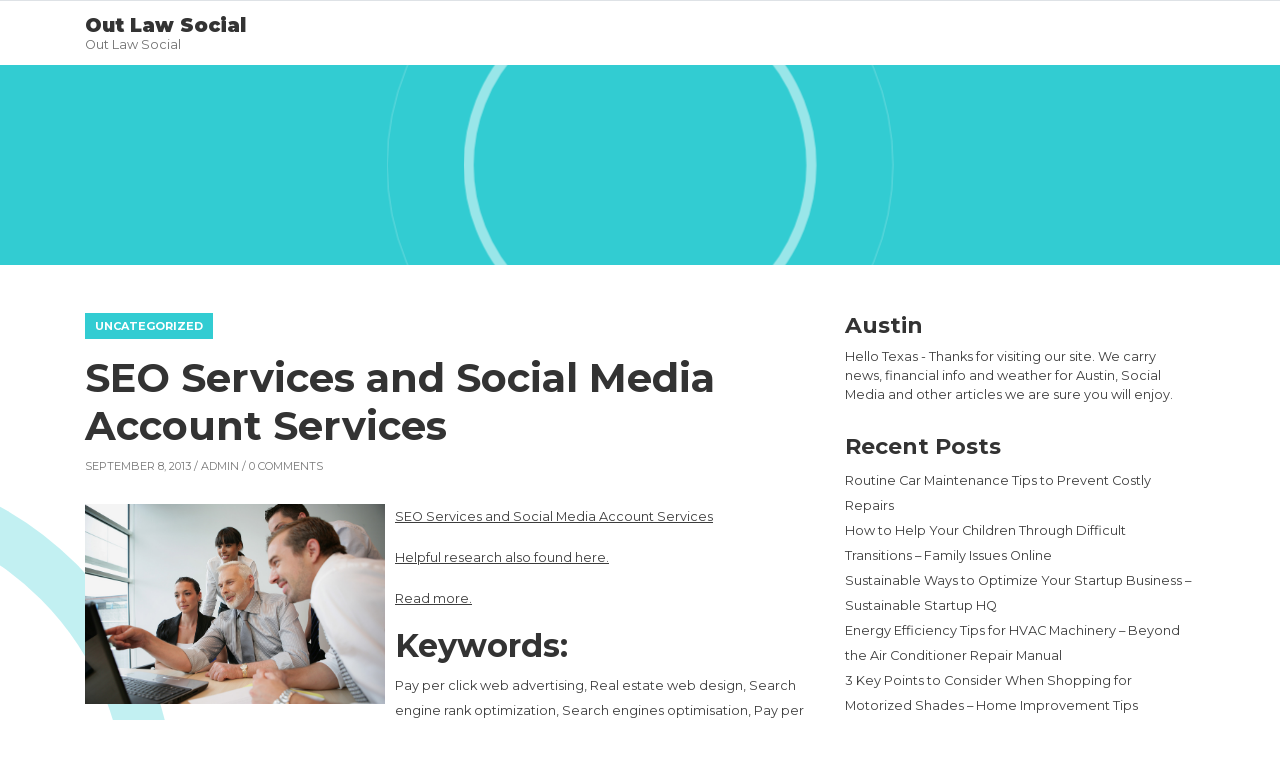

--- FILE ---
content_type: text/html; charset=UTF-8
request_url: https://outlawsocial.com/2013/09/seo-services-and-social-media-account-services/
body_size: 10491
content:
<!DOCTYPE html>
<html lang="en-US">
<head>
<meta charset="UTF-8"/>
<meta name="viewport" content="width=device-width, initial-scale=1.0" />
<link rel="profile" href="http://gmpg.org/xfn/11">
<link rel="pingback" href="https://outlawsocial.com/xmlrpc.php">
<meta name='robots' content='index, follow, max-image-preview:large, max-snippet:-1, max-video-preview:-1' />

	<!-- This site is optimized with the Yoast SEO plugin v26.7 - https://yoast.com/wordpress/plugins/seo/ -->
	<title>SEO Services and Social Media Account Services - Out Law Social</title>
	<link rel="canonical" href="https://outlawsocial.com/2013/09/seo-services-and-social-media-account-services/" />
	<meta property="og:locale" content="en_US" />
	<meta property="og:type" content="article" />
	<meta property="og:title" content="SEO Services and Social Media Account Services - Out Law Social" />
	<meta property="og:description" content="SEO Services and Social Media Account Services Helpful research also found here. Read more. Keywords: Pay per click web advertising, Real estate web design, Search engine rank optimization, Search engines optimisation, Pay per click, Web design fort myers." />
	<meta property="og:url" content="https://outlawsocial.com/2013/09/seo-services-and-social-media-account-services/" />
	<meta property="og:site_name" content="Out Law Social" />
	<meta property="article:published_time" content="2013-09-08T16:21:43+00:00" />
	<meta property="article:modified_time" content="2013-09-14T14:03:55+00:00" />
	<meta property="og:image" content="https://s3.amazonaws.com/systemimage/44812846_Subscription_S.jpg" />
	<meta name="author" content="admin" />
	<meta name="twitter:card" content="summary_large_image" />
	<meta name="twitter:label1" content="Written by" />
	<meta name="twitter:data1" content="admin" />
	<script type="application/ld+json" class="yoast-schema-graph">{"@context":"https://schema.org","@graph":[{"@type":"Article","@id":"https://outlawsocial.com/2013/09/seo-services-and-social-media-account-services/#article","isPartOf":{"@id":"https://outlawsocial.com/2013/09/seo-services-and-social-media-account-services/"},"author":{"name":"admin","@id":"https://outlawsocial.com/#/schema/person/3ca7c56f9e08578dcf8c548ba8a123ac"},"headline":"SEO Services and Social Media Account Services","datePublished":"2013-09-08T16:21:43+00:00","dateModified":"2013-09-14T14:03:55+00:00","mainEntityOfPage":{"@id":"https://outlawsocial.com/2013/09/seo-services-and-social-media-account-services/"},"wordCount":86,"commentCount":0,"image":{"@id":"https://outlawsocial.com/2013/09/seo-services-and-social-media-account-services/#primaryimage"},"thumbnailUrl":"https://s3.amazonaws.com/systemimage/44812846_Subscription_S.jpg","inLanguage":"en-US","potentialAction":[{"@type":"CommentAction","name":"Comment","target":["https://outlawsocial.com/2013/09/seo-services-and-social-media-account-services/#respond"]}]},{"@type":"WebPage","@id":"https://outlawsocial.com/2013/09/seo-services-and-social-media-account-services/","url":"https://outlawsocial.com/2013/09/seo-services-and-social-media-account-services/","name":"SEO Services and Social Media Account Services - Out Law Social","isPartOf":{"@id":"https://outlawsocial.com/#website"},"primaryImageOfPage":{"@id":"https://outlawsocial.com/2013/09/seo-services-and-social-media-account-services/#primaryimage"},"image":{"@id":"https://outlawsocial.com/2013/09/seo-services-and-social-media-account-services/#primaryimage"},"thumbnailUrl":"https://s3.amazonaws.com/systemimage/44812846_Subscription_S.jpg","datePublished":"2013-09-08T16:21:43+00:00","dateModified":"2013-09-14T14:03:55+00:00","author":{"@id":"https://outlawsocial.com/#/schema/person/3ca7c56f9e08578dcf8c548ba8a123ac"},"breadcrumb":{"@id":"https://outlawsocial.com/2013/09/seo-services-and-social-media-account-services/#breadcrumb"},"inLanguage":"en-US","potentialAction":[{"@type":"ReadAction","target":["https://outlawsocial.com/2013/09/seo-services-and-social-media-account-services/"]}]},{"@type":"ImageObject","inLanguage":"en-US","@id":"https://outlawsocial.com/2013/09/seo-services-and-social-media-account-services/#primaryimage","url":"https://s3.amazonaws.com/systemimage/44812846_Subscription_S.jpg","contentUrl":"https://s3.amazonaws.com/systemimage/44812846_Subscription_S.jpg"},{"@type":"BreadcrumbList","@id":"https://outlawsocial.com/2013/09/seo-services-and-social-media-account-services/#breadcrumb","itemListElement":[{"@type":"ListItem","position":1,"name":"Home","item":"https://outlawsocial.com/"},{"@type":"ListItem","position":2,"name":"SEO Services and Social Media Account Services"}]},{"@type":"WebSite","@id":"https://outlawsocial.com/#website","url":"https://outlawsocial.com/","name":"Out Law Social","description":"Out Law Social","potentialAction":[{"@type":"SearchAction","target":{"@type":"EntryPoint","urlTemplate":"https://outlawsocial.com/?s={search_term_string}"},"query-input":{"@type":"PropertyValueSpecification","valueRequired":true,"valueName":"search_term_string"}}],"inLanguage":"en-US"},{"@type":"Person","@id":"https://outlawsocial.com/#/schema/person/3ca7c56f9e08578dcf8c548ba8a123ac","name":"admin","image":{"@type":"ImageObject","inLanguage":"en-US","@id":"https://outlawsocial.com/#/schema/person/image/","url":"https://secure.gravatar.com/avatar/9baecf92bae6639a4e61738fb5c8b53b063b214f232b91bd950a7b295f0cd154?s=96&d=mm&r=g","contentUrl":"https://secure.gravatar.com/avatar/9baecf92bae6639a4e61738fb5c8b53b063b214f232b91bd950a7b295f0cd154?s=96&d=mm&r=g","caption":"admin"},"url":"https://outlawsocial.com/author/admin/"}]}</script>
	<!-- / Yoast SEO plugin. -->


<link rel='dns-prefetch' href='//fonts.googleapis.com' />
<link rel="alternate" type="application/rss+xml" title="Out Law Social &raquo; Feed" href="https://outlawsocial.com/feed/" />
<link rel="alternate" type="application/rss+xml" title="Out Law Social &raquo; Comments Feed" href="https://outlawsocial.com/comments/feed/" />
<link rel="alternate" type="application/rss+xml" title="Out Law Social &raquo; SEO Services and Social Media Account Services Comments Feed" href="https://outlawsocial.com/2013/09/seo-services-and-social-media-account-services/feed/" />
<link rel="alternate" title="oEmbed (JSON)" type="application/json+oembed" href="https://outlawsocial.com/wp-json/oembed/1.0/embed?url=https%3A%2F%2Foutlawsocial.com%2F2013%2F09%2Fseo-services-and-social-media-account-services%2F" />
<link rel="alternate" title="oEmbed (XML)" type="text/xml+oembed" href="https://outlawsocial.com/wp-json/oembed/1.0/embed?url=https%3A%2F%2Foutlawsocial.com%2F2013%2F09%2Fseo-services-and-social-media-account-services%2F&#038;format=xml" />
<style id='wp-img-auto-sizes-contain-inline-css' type='text/css'>
img:is([sizes=auto i],[sizes^="auto," i]){contain-intrinsic-size:3000px 1500px}
/*# sourceURL=wp-img-auto-sizes-contain-inline-css */
</style>
<style id='wp-emoji-styles-inline-css' type='text/css'>

	img.wp-smiley, img.emoji {
		display: inline !important;
		border: none !important;
		box-shadow: none !important;
		height: 1em !important;
		width: 1em !important;
		margin: 0 0.07em !important;
		vertical-align: -0.1em !important;
		background: none !important;
		padding: 0 !important;
	}
/*# sourceURL=wp-emoji-styles-inline-css */
</style>
<style id='wp-block-library-inline-css' type='text/css'>
:root{--wp-block-synced-color:#7a00df;--wp-block-synced-color--rgb:122,0,223;--wp-bound-block-color:var(--wp-block-synced-color);--wp-editor-canvas-background:#ddd;--wp-admin-theme-color:#007cba;--wp-admin-theme-color--rgb:0,124,186;--wp-admin-theme-color-darker-10:#006ba1;--wp-admin-theme-color-darker-10--rgb:0,107,160.5;--wp-admin-theme-color-darker-20:#005a87;--wp-admin-theme-color-darker-20--rgb:0,90,135;--wp-admin-border-width-focus:2px}@media (min-resolution:192dpi){:root{--wp-admin-border-width-focus:1.5px}}.wp-element-button{cursor:pointer}:root .has-very-light-gray-background-color{background-color:#eee}:root .has-very-dark-gray-background-color{background-color:#313131}:root .has-very-light-gray-color{color:#eee}:root .has-very-dark-gray-color{color:#313131}:root .has-vivid-green-cyan-to-vivid-cyan-blue-gradient-background{background:linear-gradient(135deg,#00d084,#0693e3)}:root .has-purple-crush-gradient-background{background:linear-gradient(135deg,#34e2e4,#4721fb 50%,#ab1dfe)}:root .has-hazy-dawn-gradient-background{background:linear-gradient(135deg,#faaca8,#dad0ec)}:root .has-subdued-olive-gradient-background{background:linear-gradient(135deg,#fafae1,#67a671)}:root .has-atomic-cream-gradient-background{background:linear-gradient(135deg,#fdd79a,#004a59)}:root .has-nightshade-gradient-background{background:linear-gradient(135deg,#330968,#31cdcf)}:root .has-midnight-gradient-background{background:linear-gradient(135deg,#020381,#2874fc)}:root{--wp--preset--font-size--normal:16px;--wp--preset--font-size--huge:42px}.has-regular-font-size{font-size:1em}.has-larger-font-size{font-size:2.625em}.has-normal-font-size{font-size:var(--wp--preset--font-size--normal)}.has-huge-font-size{font-size:var(--wp--preset--font-size--huge)}.has-text-align-center{text-align:center}.has-text-align-left{text-align:left}.has-text-align-right{text-align:right}.has-fit-text{white-space:nowrap!important}#end-resizable-editor-section{display:none}.aligncenter{clear:both}.items-justified-left{justify-content:flex-start}.items-justified-center{justify-content:center}.items-justified-right{justify-content:flex-end}.items-justified-space-between{justify-content:space-between}.screen-reader-text{border:0;clip-path:inset(50%);height:1px;margin:-1px;overflow:hidden;padding:0;position:absolute;width:1px;word-wrap:normal!important}.screen-reader-text:focus{background-color:#ddd;clip-path:none;color:#444;display:block;font-size:1em;height:auto;left:5px;line-height:normal;padding:15px 23px 14px;text-decoration:none;top:5px;width:auto;z-index:100000}html :where(.has-border-color){border-style:solid}html :where([style*=border-top-color]){border-top-style:solid}html :where([style*=border-right-color]){border-right-style:solid}html :where([style*=border-bottom-color]){border-bottom-style:solid}html :where([style*=border-left-color]){border-left-style:solid}html :where([style*=border-width]){border-style:solid}html :where([style*=border-top-width]){border-top-style:solid}html :where([style*=border-right-width]){border-right-style:solid}html :where([style*=border-bottom-width]){border-bottom-style:solid}html :where([style*=border-left-width]){border-left-style:solid}html :where(img[class*=wp-image-]){height:auto;max-width:100%}:where(figure){margin:0 0 1em}html :where(.is-position-sticky){--wp-admin--admin-bar--position-offset:var(--wp-admin--admin-bar--height,0px)}@media screen and (max-width:600px){html :where(.is-position-sticky){--wp-admin--admin-bar--position-offset:0px}}

/*# sourceURL=wp-block-library-inline-css */
</style><style id='global-styles-inline-css' type='text/css'>
:root{--wp--preset--aspect-ratio--square: 1;--wp--preset--aspect-ratio--4-3: 4/3;--wp--preset--aspect-ratio--3-4: 3/4;--wp--preset--aspect-ratio--3-2: 3/2;--wp--preset--aspect-ratio--2-3: 2/3;--wp--preset--aspect-ratio--16-9: 16/9;--wp--preset--aspect-ratio--9-16: 9/16;--wp--preset--color--black: #000000;--wp--preset--color--cyan-bluish-gray: #abb8c3;--wp--preset--color--white: #ffffff;--wp--preset--color--pale-pink: #f78da7;--wp--preset--color--vivid-red: #cf2e2e;--wp--preset--color--luminous-vivid-orange: #ff6900;--wp--preset--color--luminous-vivid-amber: #fcb900;--wp--preset--color--light-green-cyan: #7bdcb5;--wp--preset--color--vivid-green-cyan: #00d084;--wp--preset--color--pale-cyan-blue: #8ed1fc;--wp--preset--color--vivid-cyan-blue: #0693e3;--wp--preset--color--vivid-purple: #9b51e0;--wp--preset--gradient--vivid-cyan-blue-to-vivid-purple: linear-gradient(135deg,rgb(6,147,227) 0%,rgb(155,81,224) 100%);--wp--preset--gradient--light-green-cyan-to-vivid-green-cyan: linear-gradient(135deg,rgb(122,220,180) 0%,rgb(0,208,130) 100%);--wp--preset--gradient--luminous-vivid-amber-to-luminous-vivid-orange: linear-gradient(135deg,rgb(252,185,0) 0%,rgb(255,105,0) 100%);--wp--preset--gradient--luminous-vivid-orange-to-vivid-red: linear-gradient(135deg,rgb(255,105,0) 0%,rgb(207,46,46) 100%);--wp--preset--gradient--very-light-gray-to-cyan-bluish-gray: linear-gradient(135deg,rgb(238,238,238) 0%,rgb(169,184,195) 100%);--wp--preset--gradient--cool-to-warm-spectrum: linear-gradient(135deg,rgb(74,234,220) 0%,rgb(151,120,209) 20%,rgb(207,42,186) 40%,rgb(238,44,130) 60%,rgb(251,105,98) 80%,rgb(254,248,76) 100%);--wp--preset--gradient--blush-light-purple: linear-gradient(135deg,rgb(255,206,236) 0%,rgb(152,150,240) 100%);--wp--preset--gradient--blush-bordeaux: linear-gradient(135deg,rgb(254,205,165) 0%,rgb(254,45,45) 50%,rgb(107,0,62) 100%);--wp--preset--gradient--luminous-dusk: linear-gradient(135deg,rgb(255,203,112) 0%,rgb(199,81,192) 50%,rgb(65,88,208) 100%);--wp--preset--gradient--pale-ocean: linear-gradient(135deg,rgb(255,245,203) 0%,rgb(182,227,212) 50%,rgb(51,167,181) 100%);--wp--preset--gradient--electric-grass: linear-gradient(135deg,rgb(202,248,128) 0%,rgb(113,206,126) 100%);--wp--preset--gradient--midnight: linear-gradient(135deg,rgb(2,3,129) 0%,rgb(40,116,252) 100%);--wp--preset--font-size--small: 13px;--wp--preset--font-size--medium: 20px;--wp--preset--font-size--large: 36px;--wp--preset--font-size--x-large: 42px;--wp--preset--spacing--20: 0.44rem;--wp--preset--spacing--30: 0.67rem;--wp--preset--spacing--40: 1rem;--wp--preset--spacing--50: 1.5rem;--wp--preset--spacing--60: 2.25rem;--wp--preset--spacing--70: 3.38rem;--wp--preset--spacing--80: 5.06rem;--wp--preset--shadow--natural: 6px 6px 9px rgba(0, 0, 0, 0.2);--wp--preset--shadow--deep: 12px 12px 50px rgba(0, 0, 0, 0.4);--wp--preset--shadow--sharp: 6px 6px 0px rgba(0, 0, 0, 0.2);--wp--preset--shadow--outlined: 6px 6px 0px -3px rgb(255, 255, 255), 6px 6px rgb(0, 0, 0);--wp--preset--shadow--crisp: 6px 6px 0px rgb(0, 0, 0);}:where(.is-layout-flex){gap: 0.5em;}:where(.is-layout-grid){gap: 0.5em;}body .is-layout-flex{display: flex;}.is-layout-flex{flex-wrap: wrap;align-items: center;}.is-layout-flex > :is(*, div){margin: 0;}body .is-layout-grid{display: grid;}.is-layout-grid > :is(*, div){margin: 0;}:where(.wp-block-columns.is-layout-flex){gap: 2em;}:where(.wp-block-columns.is-layout-grid){gap: 2em;}:where(.wp-block-post-template.is-layout-flex){gap: 1.25em;}:where(.wp-block-post-template.is-layout-grid){gap: 1.25em;}.has-black-color{color: var(--wp--preset--color--black) !important;}.has-cyan-bluish-gray-color{color: var(--wp--preset--color--cyan-bluish-gray) !important;}.has-white-color{color: var(--wp--preset--color--white) !important;}.has-pale-pink-color{color: var(--wp--preset--color--pale-pink) !important;}.has-vivid-red-color{color: var(--wp--preset--color--vivid-red) !important;}.has-luminous-vivid-orange-color{color: var(--wp--preset--color--luminous-vivid-orange) !important;}.has-luminous-vivid-amber-color{color: var(--wp--preset--color--luminous-vivid-amber) !important;}.has-light-green-cyan-color{color: var(--wp--preset--color--light-green-cyan) !important;}.has-vivid-green-cyan-color{color: var(--wp--preset--color--vivid-green-cyan) !important;}.has-pale-cyan-blue-color{color: var(--wp--preset--color--pale-cyan-blue) !important;}.has-vivid-cyan-blue-color{color: var(--wp--preset--color--vivid-cyan-blue) !important;}.has-vivid-purple-color{color: var(--wp--preset--color--vivid-purple) !important;}.has-black-background-color{background-color: var(--wp--preset--color--black) !important;}.has-cyan-bluish-gray-background-color{background-color: var(--wp--preset--color--cyan-bluish-gray) !important;}.has-white-background-color{background-color: var(--wp--preset--color--white) !important;}.has-pale-pink-background-color{background-color: var(--wp--preset--color--pale-pink) !important;}.has-vivid-red-background-color{background-color: var(--wp--preset--color--vivid-red) !important;}.has-luminous-vivid-orange-background-color{background-color: var(--wp--preset--color--luminous-vivid-orange) !important;}.has-luminous-vivid-amber-background-color{background-color: var(--wp--preset--color--luminous-vivid-amber) !important;}.has-light-green-cyan-background-color{background-color: var(--wp--preset--color--light-green-cyan) !important;}.has-vivid-green-cyan-background-color{background-color: var(--wp--preset--color--vivid-green-cyan) !important;}.has-pale-cyan-blue-background-color{background-color: var(--wp--preset--color--pale-cyan-blue) !important;}.has-vivid-cyan-blue-background-color{background-color: var(--wp--preset--color--vivid-cyan-blue) !important;}.has-vivid-purple-background-color{background-color: var(--wp--preset--color--vivid-purple) !important;}.has-black-border-color{border-color: var(--wp--preset--color--black) !important;}.has-cyan-bluish-gray-border-color{border-color: var(--wp--preset--color--cyan-bluish-gray) !important;}.has-white-border-color{border-color: var(--wp--preset--color--white) !important;}.has-pale-pink-border-color{border-color: var(--wp--preset--color--pale-pink) !important;}.has-vivid-red-border-color{border-color: var(--wp--preset--color--vivid-red) !important;}.has-luminous-vivid-orange-border-color{border-color: var(--wp--preset--color--luminous-vivid-orange) !important;}.has-luminous-vivid-amber-border-color{border-color: var(--wp--preset--color--luminous-vivid-amber) !important;}.has-light-green-cyan-border-color{border-color: var(--wp--preset--color--light-green-cyan) !important;}.has-vivid-green-cyan-border-color{border-color: var(--wp--preset--color--vivid-green-cyan) !important;}.has-pale-cyan-blue-border-color{border-color: var(--wp--preset--color--pale-cyan-blue) !important;}.has-vivid-cyan-blue-border-color{border-color: var(--wp--preset--color--vivid-cyan-blue) !important;}.has-vivid-purple-border-color{border-color: var(--wp--preset--color--vivid-purple) !important;}.has-vivid-cyan-blue-to-vivid-purple-gradient-background{background: var(--wp--preset--gradient--vivid-cyan-blue-to-vivid-purple) !important;}.has-light-green-cyan-to-vivid-green-cyan-gradient-background{background: var(--wp--preset--gradient--light-green-cyan-to-vivid-green-cyan) !important;}.has-luminous-vivid-amber-to-luminous-vivid-orange-gradient-background{background: var(--wp--preset--gradient--luminous-vivid-amber-to-luminous-vivid-orange) !important;}.has-luminous-vivid-orange-to-vivid-red-gradient-background{background: var(--wp--preset--gradient--luminous-vivid-orange-to-vivid-red) !important;}.has-very-light-gray-to-cyan-bluish-gray-gradient-background{background: var(--wp--preset--gradient--very-light-gray-to-cyan-bluish-gray) !important;}.has-cool-to-warm-spectrum-gradient-background{background: var(--wp--preset--gradient--cool-to-warm-spectrum) !important;}.has-blush-light-purple-gradient-background{background: var(--wp--preset--gradient--blush-light-purple) !important;}.has-blush-bordeaux-gradient-background{background: var(--wp--preset--gradient--blush-bordeaux) !important;}.has-luminous-dusk-gradient-background{background: var(--wp--preset--gradient--luminous-dusk) !important;}.has-pale-ocean-gradient-background{background: var(--wp--preset--gradient--pale-ocean) !important;}.has-electric-grass-gradient-background{background: var(--wp--preset--gradient--electric-grass) !important;}.has-midnight-gradient-background{background: var(--wp--preset--gradient--midnight) !important;}.has-small-font-size{font-size: var(--wp--preset--font-size--small) !important;}.has-medium-font-size{font-size: var(--wp--preset--font-size--medium) !important;}.has-large-font-size{font-size: var(--wp--preset--font-size--large) !important;}.has-x-large-font-size{font-size: var(--wp--preset--font-size--x-large) !important;}
/*# sourceURL=global-styles-inline-css */
</style>

<style id='classic-theme-styles-inline-css' type='text/css'>
/*! This file is auto-generated */
.wp-block-button__link{color:#fff;background-color:#32373c;border-radius:9999px;box-shadow:none;text-decoration:none;padding:calc(.667em + 2px) calc(1.333em + 2px);font-size:1.125em}.wp-block-file__button{background:#32373c;color:#fff;text-decoration:none}
/*# sourceURL=/wp-includes/css/classic-themes.min.css */
</style>
<link rel='stylesheet' id='bootstrap-css' href='https://outlawsocial.com/wp-content/themes/clubtravel/bootstrap/bootstrap.min.css?ver=1.0.9' type='text/css' media='all' />
<link rel='stylesheet' id='fontawesome-css' href='https://outlawsocial.com/wp-content/themes/clubtravel/fontawesome/css/fontawesome.min.css?ver=1.0.9' type='text/css' media='all' />
<link rel='stylesheet' id='clubtravel-googlefonts-css' href='//fonts.googleapis.com/css?family=Montserrat%3A100%2C100i%2C200%2C200i%2C300%2C300i%2C400%2C400i%2C500%2C500i%2C600%2C600i%2C700%2C700i%2C800%2C800i%2C900%2C900i&#038;subset=latin%2Clatin-ext&#038;ver=1.0.9' type='text/css' media='all' />
<link rel='stylesheet' id='clubtravel-style-css' href='https://outlawsocial.com/wp-content/themes/clubtravel/style.css?ver=1.0.9' type='text/css' media='all' />
<script type="text/javascript" src="https://outlawsocial.com/wp-includes/js/jquery/jquery.min.js?ver=3.7.1" id="jquery-core-js"></script>
<script type="text/javascript" src="https://outlawsocial.com/wp-includes/js/jquery/jquery-migrate.min.js?ver=3.4.1" id="jquery-migrate-js"></script>
<link rel="https://api.w.org/" href="https://outlawsocial.com/wp-json/" /><link rel="alternate" title="JSON" type="application/json" href="https://outlawsocial.com/wp-json/wp/v2/posts/969" /><link rel="EditURI" type="application/rsd+xml" title="RSD" href="https://outlawsocial.com/xmlrpc.php?rsd" />
<meta name="generator" content="WordPress 6.9" />
<link rel='shortlink' href='https://outlawsocial.com/?p=969' />
	<style type="text/css">
		.btn-search,
		.btn-submit,
		.btn-search:hover,
		.btn-search:focus,
		.btn-submit:hover,
		.btn-submit:focus,
		.navbar-default .navbar-toggle,
		.navbar-default .navbar-toggle:hover,
		.navbar-default .navbar-toggle:focus,
		.site-header,
		.post-item .post-info .post-categories-list .post-categories li a,
		.post-item .post-info .post-message .more-link,
		.post-item .post-info .post-tags .tags a,
		.nav-links .page-numbers.current,
		.comment .reply a,
		.tooltip-inner {
			background-color: ;
		}

		.content:before,
		.content:after,
		.post-item .post-image:after,
		.comment.depth-1 {
			border-color: ;
		}

		.tooltip.left .tooltip-arrow {
			border-left-color: ;
		}

		.tooltip.top .tooltip-arrow {
			border-top-color: ;
		}

		a:hover,
		a:focus,
		.navbar-nav .active > .nav-link,
		.navbar-nav .nav-link.active,
		.navbar-nav .nav-link.show,
		.navbar-nav .show > .nav-link,
		footer a {
			color: ;
		}

		/* Header Color */
		.navbar-brand {
			color: ##333333;
		}
	</style>
	<style type="text/css">.recentcomments a{display:inline !important;padding:0 !important;margin:0 !important;}</style></head>

<body class="wp-singular post-template-default single single-post postid-969 single-format-standard wp-theme-clubtravel">


<nav class="navbar navbar-expand-lg static-top border-top">
	<div class="container">
		<a class="navbar-brand" href="https://outlawsocial.com/" rel="home">
										<span class="site-title">Out Law Social</span>
									<span class="site-description d-table">Out Law Social</span>
									</a>
		<button class="navbar-toggler ml-auto border-0 rounded-circle collapsed" type="button" data-toggle="collapse" data-target="#navbarSupportedContent" aria-controls="navbarSupportedContent" aria-expanded="false" aria-label="">
			<span class="navbar-toggler-line position-relative mb-1 rounded"></span>
			<span class="navbar-toggler-line position-relative mb-1 rounded"></span>
			<span class="navbar-toggler-line position-relative rounded"></span>
		</button>
		<div class="collapse navbar-collapse" id="navbarSupportedContent">
			<ul class="navbar-nav ml-auto">
							</ul>
		</div>
	</div>
</nav>

			<div class="site-header position-relative">
		<div class="container h-100">
		<div class="row h-100">
			<div class="col-12 col-sm-8 offset-sm-2 h-100 d-flex align-items-center text-center">
							</div>
		</div>
	</div>
	</div>

<section id="content" class="content content-single position-relative py-5">
	<div class="container">
		<div class="row">
					<div class="col-12 col-sm-8">
																			<div id="post-969" class="post-969 post type-post status-publish format-standard hentry category-uncategorized">
												<div class="post-item post-item-no-image">
													<div class="row">
															<div class="col-12">
									<div class="post-info">
										<div class="post-categories-list">
											<ul class="post-categories">
	<li><a href="https://outlawsocial.com/category/uncategorized/" rel="category tag">Uncategorized</a></li></ul>										</div>
										<div class="post-title">
											<h1>SEO Services and Social Media Account Services</h1>
										</div>
										<div class="post-meta">
	September 8, 2013 / 
		<a href="https://outlawsocial.com/author/admin/" title="View all posts by admin">admin</a>
		/ 0 Comments	</div>
										<div class="post-message">
											<p><span id="more-969"></span><!--noteaser--></p>
<div style="float: left; padding-right: 10px;"><img decoding="async" src="https://s3.amazonaws.com/systemimage/44812846_Subscription_S.jpg" alt="Hubspot cms designs" align="left" width="300"  class="img-fluid" /></div>
<p><a href="http://twitter.com/ull,/status/373238451534966784">SEO Services and Social Media Account Services</a></p>
<p><p><a href="http://www.huffingtonpost.com/brian-honigman/100-fascinating-social-me_b_2185281.html" Title="To read more on How to create a good logo">Helpful research also found here.</a></p>
<p><a href="http://mashable.com/2012/12/11/responsive-web-design/" Title="Good web page design, What is a social media specialist">Read more.</a></p>
</p>
<p><h2>Keywords:</h2>
<p> Pay per click web advertising, Real estate web design, Search engine rank optimization, Search engines optimisation, Pay per click, Web design fort myers.</p></p>
																					</div>
										<div class="post-edit clearfix">
																					</div>
										<div class="post-tags">
																					</div>
																					
<div class="comments-area">
	
	</div>

	<div id="respond" class="comment-respond">
		<h3 id="reply-title" class="comment-reply-title">Leave a Reply <small><a rel="nofollow" id="cancel-comment-reply-link" href="/2013/09/seo-services-and-social-media-account-services/#respond" style="display:none;">Cancel reply</a></small></h3><p class="must-log-in">You must be <a href="https://outlawsocial.com/wp-login.php?redirect_to=https%3A%2F%2Foutlawsocial.com%2F2013%2F09%2Fseo-services-and-social-media-account-services%2F">logged in</a> to post a comment.</p>	</div><!-- #respond -->
																					<div class="post-navigation">
											<div class="row">
												<div class="col-12 col-sm-6">
													&laquo; <a href="https://outlawsocial.com/2013/09/small-business-web-design-companies/" rel="prev">Small Business Web Design Companies</a>												</div>
												<div class="col-12 col-sm-6 text-right">
													<a href="https://outlawsocial.com/2013/09/why-people-need-woodland-hills-dental-implants/" rel="next">Why People Need Woodland Hills Dental Implants</a> &raquo;												</div>
											</div>
										</div>
									</div>
								</div>
							</div>
						</div>
					</div>
										</div>
					<div class="col-12 col-sm-4">
				<div class="primary-sidebar">
	<div class="sidebar-item"><h2>Austin </h2>			<div class="textwidget">Hello Texas - Thanks for visiting our site. We carry news, financial info and weather for Austin, Social Media and other articles we are sure you will enjoy.</div>
		</div>
		<div class="sidebar-item">
		<h2>Recent Posts</h2>
		<ul>
											<li>
					<a href="https://outlawsocial.com/2026/01/routine-car-maintenance-tips-to-prevent-costly-repairs/">Routine Car Maintenance Tips to Prevent Costly Repairs</a>
									</li>
											<li>
					<a href="https://outlawsocial.com/2026/01/how-to-help-your-children-through-difficult-transitions-family-issues-online/">How to Help Your Children Through Difficult Transitions &#8211; Family Issues Online</a>
									</li>
											<li>
					<a href="https://outlawsocial.com/2026/01/sustainable-ways-to-optimize-your-startup-business-sustainable-startup-hq/">Sustainable Ways to Optimize Your Startup Business &#8211; Sustainable Startup HQ</a>
									</li>
											<li>
					<a href="https://outlawsocial.com/2026/01/energy-efficiency-tips-for-hvac-machinery-beyond-the-air-conditioner-repair-manual/">Energy Efficiency Tips for HVAC Machinery &#8211; Beyond the Air Conditioner Repair Manual</a>
									</li>
											<li>
					<a href="https://outlawsocial.com/2026/01/3-key-points-to-consider-when-shopping-for-motorized-shades-home-improvement-tips/">3 Key Points to Consider When Shopping for Motorized Shades &#8211; Home Improvement Tips</a>
									</li>
					</ul>

		</div><div class="sidebar-item"><h2>Post Calendar</h2><div id="calendar_wrap" class="calendar_wrap"><table id="wp-calendar" class="wp-calendar-table">
	<caption>September 2013</caption>
	<thead>
	<tr>
		<th scope="col" aria-label="Monday">M</th>
		<th scope="col" aria-label="Tuesday">T</th>
		<th scope="col" aria-label="Wednesday">W</th>
		<th scope="col" aria-label="Thursday">T</th>
		<th scope="col" aria-label="Friday">F</th>
		<th scope="col" aria-label="Saturday">S</th>
		<th scope="col" aria-label="Sunday">S</th>
	</tr>
	</thead>
	<tbody>
	<tr>
		<td colspan="6" class="pad">&nbsp;</td><td><a href="https://outlawsocial.com/2013/09/01/" aria-label="Posts published on September 1, 2013">1</a></td>
	</tr>
	<tr>
		<td><a href="https://outlawsocial.com/2013/09/02/" aria-label="Posts published on September 2, 2013">2</a></td><td><a href="https://outlawsocial.com/2013/09/03/" aria-label="Posts published on September 3, 2013">3</a></td><td><a href="https://outlawsocial.com/2013/09/04/" aria-label="Posts published on September 4, 2013">4</a></td><td><a href="https://outlawsocial.com/2013/09/05/" aria-label="Posts published on September 5, 2013">5</a></td><td>6</td><td>7</td><td><a href="https://outlawsocial.com/2013/09/08/" aria-label="Posts published on September 8, 2013">8</a></td>
	</tr>
	<tr>
		<td><a href="https://outlawsocial.com/2013/09/09/" aria-label="Posts published on September 9, 2013">9</a></td><td><a href="https://outlawsocial.com/2013/09/10/" aria-label="Posts published on September 10, 2013">10</a></td><td><a href="https://outlawsocial.com/2013/09/11/" aria-label="Posts published on September 11, 2013">11</a></td><td><a href="https://outlawsocial.com/2013/09/12/" aria-label="Posts published on September 12, 2013">12</a></td><td><a href="https://outlawsocial.com/2013/09/13/" aria-label="Posts published on September 13, 2013">13</a></td><td>14</td><td>15</td>
	</tr>
	<tr>
		<td><a href="https://outlawsocial.com/2013/09/16/" aria-label="Posts published on September 16, 2013">16</a></td><td><a href="https://outlawsocial.com/2013/09/17/" aria-label="Posts published on September 17, 2013">17</a></td><td><a href="https://outlawsocial.com/2013/09/18/" aria-label="Posts published on September 18, 2013">18</a></td><td><a href="https://outlawsocial.com/2013/09/19/" aria-label="Posts published on September 19, 2013">19</a></td><td><a href="https://outlawsocial.com/2013/09/20/" aria-label="Posts published on September 20, 2013">20</a></td><td><a href="https://outlawsocial.com/2013/09/21/" aria-label="Posts published on September 21, 2013">21</a></td><td><a href="https://outlawsocial.com/2013/09/22/" aria-label="Posts published on September 22, 2013">22</a></td>
	</tr>
	<tr>
		<td><a href="https://outlawsocial.com/2013/09/23/" aria-label="Posts published on September 23, 2013">23</a></td><td><a href="https://outlawsocial.com/2013/09/24/" aria-label="Posts published on September 24, 2013">24</a></td><td><a href="https://outlawsocial.com/2013/09/25/" aria-label="Posts published on September 25, 2013">25</a></td><td><a href="https://outlawsocial.com/2013/09/26/" aria-label="Posts published on September 26, 2013">26</a></td><td><a href="https://outlawsocial.com/2013/09/27/" aria-label="Posts published on September 27, 2013">27</a></td><td><a href="https://outlawsocial.com/2013/09/28/" aria-label="Posts published on September 28, 2013">28</a></td><td><a href="https://outlawsocial.com/2013/09/29/" aria-label="Posts published on September 29, 2013">29</a></td>
	</tr>
	<tr>
		<td><a href="https://outlawsocial.com/2013/09/30/" aria-label="Posts published on September 30, 2013">30</a></td>
		<td class="pad" colspan="6">&nbsp;</td>
	</tr>
	</tbody>
	</table><nav aria-label="Previous and next months" class="wp-calendar-nav">
		<span class="wp-calendar-nav-prev"><a href="https://outlawsocial.com/2013/08/">&laquo; Aug</a></span>
		<span class="pad">&nbsp;</span>
		<span class="wp-calendar-nav-next"><a href="https://outlawsocial.com/2013/10/">Oct &raquo;</a></span>
	</nav></div></div><div class="sidebar-item"><h2>Recent Comments</h2><ul id="recentcomments"><li class="recentcomments"><span class="comment-author-link">Harold Ellis</span> on <a href="https://outlawsocial.com/2013/06/using-micro-greens-in-your-cooking/#comment-25335">Using Micro Greens in Your Cooking</a></li><li class="recentcomments"><span class="comment-author-link"><a href="http://www.usatoday.com/story/news/nation/2013/10/26/americans-moving-again-census/2986963/" class="url" rel="ugc external nofollow">Jerome Stewart</a></span> on <a href="https://outlawsocial.com/2013/06/buying-a-used-car-some-things-to-consider/#comment-25327">Buying A Used Car? Some Things To Consider</a></li><li class="recentcomments"><span class="comment-author-link">Mike Rodgers</span> on <a href="https://outlawsocial.com/2013/06/urgent-care-lynnwood-wa-has-to-offer/#comment-25323">Urgent Care Lynnwood WA Has To Offer</a></li><li class="recentcomments"><span class="comment-author-link">Gene Hamilton</span> on <a href="https://outlawsocial.com/2013/06/breathe-easier-with-air-conditioning/#comment-25315">Breathe Easier With Air Conditioning</a></li><li class="recentcomments"><span class="comment-author-link">Vernon Riley</span> on <a href="https://outlawsocial.com/2013/06/how-to-compare-cable/#comment-25313">How to Compare Cable</a></li></ul></div><div class="sidebar-item"><h2>Archives</h2>
			<ul>
					<li><a href='https://outlawsocial.com/2026/01/'>January 2026</a></li>
	<li><a href='https://outlawsocial.com/2025/12/'>December 2025</a></li>
	<li><a href='https://outlawsocial.com/2025/11/'>November 2025</a></li>
	<li><a href='https://outlawsocial.com/2025/10/'>October 2025</a></li>
	<li><a href='https://outlawsocial.com/2025/09/'>September 2025</a></li>
	<li><a href='https://outlawsocial.com/2025/08/'>August 2025</a></li>
	<li><a href='https://outlawsocial.com/2025/07/'>July 2025</a></li>
	<li><a href='https://outlawsocial.com/2025/06/'>June 2025</a></li>
	<li><a href='https://outlawsocial.com/2025/05/'>May 2025</a></li>
	<li><a href='https://outlawsocial.com/2025/04/'>April 2025</a></li>
	<li><a href='https://outlawsocial.com/2025/03/'>March 2025</a></li>
	<li><a href='https://outlawsocial.com/2025/02/'>February 2025</a></li>
	<li><a href='https://outlawsocial.com/2025/01/'>January 2025</a></li>
	<li><a href='https://outlawsocial.com/2024/12/'>December 2024</a></li>
	<li><a href='https://outlawsocial.com/2024/11/'>November 2024</a></li>
	<li><a href='https://outlawsocial.com/2024/10/'>October 2024</a></li>
	<li><a href='https://outlawsocial.com/2024/09/'>September 2024</a></li>
	<li><a href='https://outlawsocial.com/2024/08/'>August 2024</a></li>
	<li><a href='https://outlawsocial.com/2024/07/'>July 2024</a></li>
	<li><a href='https://outlawsocial.com/2024/06/'>June 2024</a></li>
	<li><a href='https://outlawsocial.com/2024/05/'>May 2024</a></li>
	<li><a href='https://outlawsocial.com/2024/04/'>April 2024</a></li>
	<li><a href='https://outlawsocial.com/2024/03/'>March 2024</a></li>
	<li><a href='https://outlawsocial.com/2024/02/'>February 2024</a></li>
	<li><a href='https://outlawsocial.com/2024/01/'>January 2024</a></li>
	<li><a href='https://outlawsocial.com/2023/12/'>December 2023</a></li>
	<li><a href='https://outlawsocial.com/2023/11/'>November 2023</a></li>
	<li><a href='https://outlawsocial.com/2023/10/'>October 2023</a></li>
	<li><a href='https://outlawsocial.com/2023/09/'>September 2023</a></li>
	<li><a href='https://outlawsocial.com/2023/08/'>August 2023</a></li>
	<li><a href='https://outlawsocial.com/2023/07/'>July 2023</a></li>
	<li><a href='https://outlawsocial.com/2023/06/'>June 2023</a></li>
	<li><a href='https://outlawsocial.com/2023/05/'>May 2023</a></li>
	<li><a href='https://outlawsocial.com/2023/04/'>April 2023</a></li>
	<li><a href='https://outlawsocial.com/2023/03/'>March 2023</a></li>
	<li><a href='https://outlawsocial.com/2023/02/'>February 2023</a></li>
	<li><a href='https://outlawsocial.com/2023/01/'>January 2023</a></li>
	<li><a href='https://outlawsocial.com/2022/12/'>December 2022</a></li>
	<li><a href='https://outlawsocial.com/2022/11/'>November 2022</a></li>
	<li><a href='https://outlawsocial.com/2022/10/'>October 2022</a></li>
	<li><a href='https://outlawsocial.com/2022/09/'>September 2022</a></li>
	<li><a href='https://outlawsocial.com/2022/08/'>August 2022</a></li>
	<li><a href='https://outlawsocial.com/2022/07/'>July 2022</a></li>
	<li><a href='https://outlawsocial.com/2022/06/'>June 2022</a></li>
	<li><a href='https://outlawsocial.com/2022/05/'>May 2022</a></li>
	<li><a href='https://outlawsocial.com/2022/04/'>April 2022</a></li>
	<li><a href='https://outlawsocial.com/2022/03/'>March 2022</a></li>
	<li><a href='https://outlawsocial.com/2022/02/'>February 2022</a></li>
	<li><a href='https://outlawsocial.com/2022/01/'>January 2022</a></li>
	<li><a href='https://outlawsocial.com/2021/12/'>December 2021</a></li>
	<li><a href='https://outlawsocial.com/2021/11/'>November 2021</a></li>
	<li><a href='https://outlawsocial.com/2021/10/'>October 2021</a></li>
	<li><a href='https://outlawsocial.com/2021/09/'>September 2021</a></li>
	<li><a href='https://outlawsocial.com/2021/08/'>August 2021</a></li>
	<li><a href='https://outlawsocial.com/2021/07/'>July 2021</a></li>
	<li><a href='https://outlawsocial.com/2021/06/'>June 2021</a></li>
	<li><a href='https://outlawsocial.com/2021/05/'>May 2021</a></li>
	<li><a href='https://outlawsocial.com/2021/04/'>April 2021</a></li>
	<li><a href='https://outlawsocial.com/2021/03/'>March 2021</a></li>
	<li><a href='https://outlawsocial.com/2021/02/'>February 2021</a></li>
	<li><a href='https://outlawsocial.com/2021/01/'>January 2021</a></li>
	<li><a href='https://outlawsocial.com/2020/12/'>December 2020</a></li>
	<li><a href='https://outlawsocial.com/2020/11/'>November 2020</a></li>
	<li><a href='https://outlawsocial.com/2020/10/'>October 2020</a></li>
	<li><a href='https://outlawsocial.com/2020/09/'>September 2020</a></li>
	<li><a href='https://outlawsocial.com/2020/08/'>August 2020</a></li>
	<li><a href='https://outlawsocial.com/2020/07/'>July 2020</a></li>
	<li><a href='https://outlawsocial.com/2020/06/'>June 2020</a></li>
	<li><a href='https://outlawsocial.com/2020/05/'>May 2020</a></li>
	<li><a href='https://outlawsocial.com/2020/04/'>April 2020</a></li>
	<li><a href='https://outlawsocial.com/2016/01/'>January 2016</a></li>
	<li><a href='https://outlawsocial.com/2015/11/'>November 2015</a></li>
	<li><a href='https://outlawsocial.com/2015/10/'>October 2015</a></li>
	<li><a href='https://outlawsocial.com/2015/09/'>September 2015</a></li>
	<li><a href='https://outlawsocial.com/2014/11/'>November 2014</a></li>
	<li><a href='https://outlawsocial.com/2014/10/'>October 2014</a></li>
	<li><a href='https://outlawsocial.com/2014/09/'>September 2014</a></li>
	<li><a href='https://outlawsocial.com/2014/08/'>August 2014</a></li>
	<li><a href='https://outlawsocial.com/2014/07/'>July 2014</a></li>
	<li><a href='https://outlawsocial.com/2014/06/'>June 2014</a></li>
	<li><a href='https://outlawsocial.com/2014/05/'>May 2014</a></li>
	<li><a href='https://outlawsocial.com/2014/04/'>April 2014</a></li>
	<li><a href='https://outlawsocial.com/2014/03/'>March 2014</a></li>
	<li><a href='https://outlawsocial.com/2014/02/'>February 2014</a></li>
	<li><a href='https://outlawsocial.com/2014/01/'>January 2014</a></li>
	<li><a href='https://outlawsocial.com/2013/12/'>December 2013</a></li>
	<li><a href='https://outlawsocial.com/2013/11/'>November 2013</a></li>
	<li><a href='https://outlawsocial.com/2013/10/'>October 2013</a></li>
	<li><a href='https://outlawsocial.com/2013/09/'>September 2013</a></li>
	<li><a href='https://outlawsocial.com/2013/08/'>August 2013</a></li>
	<li><a href='https://outlawsocial.com/2013/07/'>July 2013</a></li>
	<li><a href='https://outlawsocial.com/2013/06/'>June 2013</a></li>
	<li><a href='https://outlawsocial.com/2013/05/'>May 2013</a></li>
	<li><a href='https://outlawsocial.com/2013/04/'>April 2013</a></li>
	<li><a href='https://outlawsocial.com/2013/03/'>March 2013</a></li>
	<li><a href='https://outlawsocial.com/2013/02/'>February 2013</a></li>
	<li><a href='https://outlawsocial.com/2013/01/'>January 2013</a></li>
	<li><a href='https://outlawsocial.com/2012/12/'>December 2012</a></li>
	<li><a href='https://outlawsocial.com/2012/11/'>November 2012</a></li>
	<li><a href='https://outlawsocial.com/2012/10/'>October 2012</a></li>
	<li><a href='https://outlawsocial.com/2012/09/'>September 2012</a></li>
	<li><a href='https://outlawsocial.com/2012/08/'>August 2012</a></li>
	<li><a href='https://outlawsocial.com/2012/07/'>July 2012</a></li>
	<li><a href='https://outlawsocial.com/2012/06/'>June 2012</a></li>
	<li><a href='https://outlawsocial.com/2012/05/'>May 2012</a></li>
	<li><a href='https://outlawsocial.com/2012/04/'>April 2012</a></li>
	<li><a href='https://outlawsocial.com/2012/03/'>March 2012</a></li>
	<li><a href='https://outlawsocial.com/2012/02/'>February 2012</a></li>
			</ul>

			</div></div>
			</div>
				</div>
	</div>
</section>

<footer>
	<div class="container">
		<div class="row">
			<div class="col-12">
				<div class="footer-main py-3">
					<div class="row">
						<div class="col-12 text-center">
							<p class="mb-0">
							Theme by															The WP Club
															<span class="sep"> | </span> <a href="https://wordpress.org/" target="_blank">
								Proudly powered by WordPress</a>
							</p>
						</div>
					</div> 
				</div>
			</div>
		</div>
	</div>
</footer>

<script type="speculationrules">
{"prefetch":[{"source":"document","where":{"and":[{"href_matches":"/*"},{"not":{"href_matches":["/wp-*.php","/wp-admin/*","/wp-content/uploads/*","/wp-content/*","/wp-content/plugins/*","/wp-content/themes/clubtravel/*","/*\\?(.+)"]}},{"not":{"selector_matches":"a[rel~=\"nofollow\"]"}},{"not":{"selector_matches":".no-prefetch, .no-prefetch a"}}]},"eagerness":"conservative"}]}
</script>
<script type="text/javascript" src="https://outlawsocial.com/wp-content/themes/clubtravel/bootstrap/bootstrap.min.js?ver=1.0.9" id="bootstrap-js"></script>
<script type="text/javascript" src="https://outlawsocial.com/wp-content/themes/clubtravel/js/script.js?ver=1.0.9" id="clubtravel-script-js"></script>
<script type="text/javascript" src="https://outlawsocial.com/wp-includes/js/comment-reply.min.js?ver=6.9" id="comment-reply-js" async="async" data-wp-strategy="async" fetchpriority="low"></script>
<script id="wp-emoji-settings" type="application/json">
{"baseUrl":"https://s.w.org/images/core/emoji/17.0.2/72x72/","ext":".png","svgUrl":"https://s.w.org/images/core/emoji/17.0.2/svg/","svgExt":".svg","source":{"concatemoji":"https://outlawsocial.com/wp-includes/js/wp-emoji-release.min.js?ver=6.9"}}
</script>
<script type="module">
/* <![CDATA[ */
/*! This file is auto-generated */
const a=JSON.parse(document.getElementById("wp-emoji-settings").textContent),o=(window._wpemojiSettings=a,"wpEmojiSettingsSupports"),s=["flag","emoji"];function i(e){try{var t={supportTests:e,timestamp:(new Date).valueOf()};sessionStorage.setItem(o,JSON.stringify(t))}catch(e){}}function c(e,t,n){e.clearRect(0,0,e.canvas.width,e.canvas.height),e.fillText(t,0,0);t=new Uint32Array(e.getImageData(0,0,e.canvas.width,e.canvas.height).data);e.clearRect(0,0,e.canvas.width,e.canvas.height),e.fillText(n,0,0);const a=new Uint32Array(e.getImageData(0,0,e.canvas.width,e.canvas.height).data);return t.every((e,t)=>e===a[t])}function p(e,t){e.clearRect(0,0,e.canvas.width,e.canvas.height),e.fillText(t,0,0);var n=e.getImageData(16,16,1,1);for(let e=0;e<n.data.length;e++)if(0!==n.data[e])return!1;return!0}function u(e,t,n,a){switch(t){case"flag":return n(e,"\ud83c\udff3\ufe0f\u200d\u26a7\ufe0f","\ud83c\udff3\ufe0f\u200b\u26a7\ufe0f")?!1:!n(e,"\ud83c\udde8\ud83c\uddf6","\ud83c\udde8\u200b\ud83c\uddf6")&&!n(e,"\ud83c\udff4\udb40\udc67\udb40\udc62\udb40\udc65\udb40\udc6e\udb40\udc67\udb40\udc7f","\ud83c\udff4\u200b\udb40\udc67\u200b\udb40\udc62\u200b\udb40\udc65\u200b\udb40\udc6e\u200b\udb40\udc67\u200b\udb40\udc7f");case"emoji":return!a(e,"\ud83e\u1fac8")}return!1}function f(e,t,n,a){let r;const o=(r="undefined"!=typeof WorkerGlobalScope&&self instanceof WorkerGlobalScope?new OffscreenCanvas(300,150):document.createElement("canvas")).getContext("2d",{willReadFrequently:!0}),s=(o.textBaseline="top",o.font="600 32px Arial",{});return e.forEach(e=>{s[e]=t(o,e,n,a)}),s}function r(e){var t=document.createElement("script");t.src=e,t.defer=!0,document.head.appendChild(t)}a.supports={everything:!0,everythingExceptFlag:!0},new Promise(t=>{let n=function(){try{var e=JSON.parse(sessionStorage.getItem(o));if("object"==typeof e&&"number"==typeof e.timestamp&&(new Date).valueOf()<e.timestamp+604800&&"object"==typeof e.supportTests)return e.supportTests}catch(e){}return null}();if(!n){if("undefined"!=typeof Worker&&"undefined"!=typeof OffscreenCanvas&&"undefined"!=typeof URL&&URL.createObjectURL&&"undefined"!=typeof Blob)try{var e="postMessage("+f.toString()+"("+[JSON.stringify(s),u.toString(),c.toString(),p.toString()].join(",")+"));",a=new Blob([e],{type:"text/javascript"});const r=new Worker(URL.createObjectURL(a),{name:"wpTestEmojiSupports"});return void(r.onmessage=e=>{i(n=e.data),r.terminate(),t(n)})}catch(e){}i(n=f(s,u,c,p))}t(n)}).then(e=>{for(const n in e)a.supports[n]=e[n],a.supports.everything=a.supports.everything&&a.supports[n],"flag"!==n&&(a.supports.everythingExceptFlag=a.supports.everythingExceptFlag&&a.supports[n]);var t;a.supports.everythingExceptFlag=a.supports.everythingExceptFlag&&!a.supports.flag,a.supports.everything||((t=a.source||{}).concatemoji?r(t.concatemoji):t.wpemoji&&t.twemoji&&(r(t.twemoji),r(t.wpemoji)))});
//# sourceURL=https://outlawsocial.com/wp-includes/js/wp-emoji-loader.min.js
/* ]]> */
</script>

</body>
</html>
